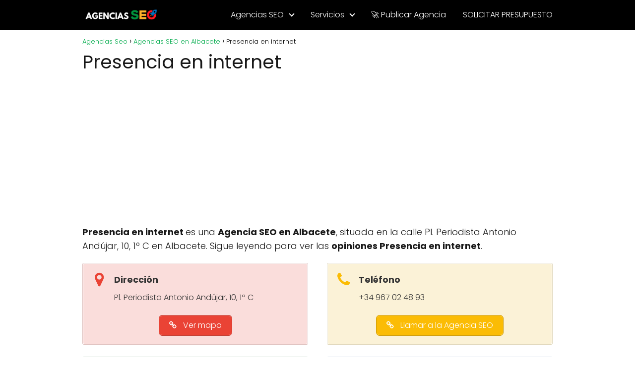

--- FILE ---
content_type: text/html; charset=utf-8
request_url: https://www.google.com/recaptcha/api2/aframe
body_size: 265
content:
<!DOCTYPE HTML><html><head><meta http-equiv="content-type" content="text/html; charset=UTF-8"></head><body><script nonce="yMnidjonbZKu1ImMEAx0cw">/** Anti-fraud and anti-abuse applications only. See google.com/recaptcha */ try{var clients={'sodar':'https://pagead2.googlesyndication.com/pagead/sodar?'};window.addEventListener("message",function(a){try{if(a.source===window.parent){var b=JSON.parse(a.data);var c=clients[b['id']];if(c){var d=document.createElement('img');d.src=c+b['params']+'&rc='+(localStorage.getItem("rc::a")?sessionStorage.getItem("rc::b"):"");window.document.body.appendChild(d);sessionStorage.setItem("rc::e",parseInt(sessionStorage.getItem("rc::e")||0)+1);localStorage.setItem("rc::h",'1768979878815');}}}catch(b){}});window.parent.postMessage("_grecaptcha_ready", "*");}catch(b){}</script></body></html>

--- FILE ---
content_type: application/javascript; charset=utf-8
request_url: https://agenciasseo.com/wp-content/cache/min/1/domain_ec0474dc_9ac3_411c_9fd1_0eb9b2bc95a2.js?ver=1768146063
body_size: 1131
content:
window.CNB_DATA={"userId":"user_613fd460_29d0_488a_b6ae_8ee91e069ed5","domains":[{"id":"domain_ec0474dc_9ac3_411c_9fd1_0eb9b2bc95a2","name":"agenciasseo.com","type":"STARTER","timezone":"Europe/Madrid","trackGA":!1,"trackConversion":!1,"aliases":[],"properties":{"scale":"1.1","zindex":"2147483647","debug":"false","allowMultipleButtons":"false"}}],"buttons":[{"id":"button_d35746d1_b0ea_4653_9e4e_f1a7b398c56b","domainId":"domain_ec0474dc_9ac3_411c_9fd1_0eb9b2bc95a2","active":!0,"type":"FULL","options":{"placement":"BOTTOM_CENTER","position":null,"displayMode":"ALWAYS","animation":null,"scroll":null,"cssClasses":null},"multiButtonOptions":null,"actions":["action_865b9de6_45be_406b_83f2_c0488503e980"],"conditions":[]}],"actions":[{"id":"action_865b9de6_45be_406b_83f2_c0488503e980","actionType":"LINK","actionValue":"https://agenciasseo.com/presupuesto/","properties":{"chat-legal-notice":"I agree to the {link1}, {link2} and {link3} of COMPANY.","map-query-type":"q","skype-link-type":"SKYPE","viber-link-type":"PA_CHAT","tally-align-left":"1","intercom-alignment":"right","modal-header-background-color":"#009900","line-link-type":"MESSAGE","link-download-enabled":"0","intercom-horizontal-padding":"0","skype-param-type":"CALL","tally-hide-title":"1","zalo-link-type":"PERSONAL","modal-width":"400px","link-target":"_self","intercom-vertical-padding":"0","modal-height":"400px","wechat-link-type":"CHAT","facebook-widget-default-state":"closed","modal-header-text-color":"#ffffff"},"backgroundColor":"#009900","iconEnabled":!0,"iconClass":null,"iconColor":"#FFFFFF","iconText":"link","iconType":"FONT","iconBackgroundImage":null,"labelBackgroundColor":null,"labelText":"SOLICITAR PRESUPUESTO","schedule":null}],"conditions":[],"options":{"cssLocation":"https://static.callnowbutton.com/css/main.css","jsLocation":"https://static.callnowbutton.com/js/client.js","staticRoot":"https://static.callnowbutton.com","userRoot":"https://user.callnowbutton.com","apiRoot":"https://api.nowbuttons.com","storageType":"GCS"}}
if(window.CNB_DATA){var cnb_js_script=document.createElement('script');cnb_js_script.type='text/javascript';cnb_js_script.async='async';cnb_js_script.src=window.CNB_DATA.options.jsLocation;var head=document.head||document.getElementsByTagName('head')[0];head.appendChild(cnb_js_script)}